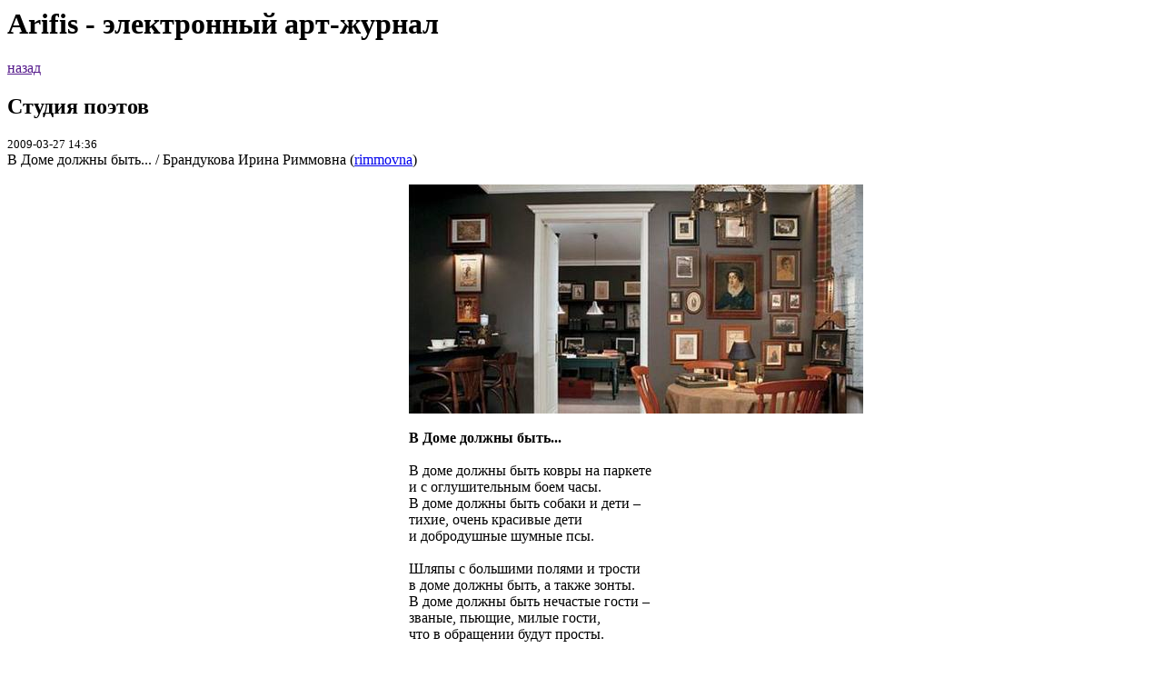

--- FILE ---
content_type: text/html; charset=cp1251
request_url: https://arifis.ru/work.php?topic=1&best=yes&action=view&id=14731&print=yes&mode=plain
body_size: 4404
content:







<h1>Arifis - электронный арт-журнал</h1>
<a href=>назад</a>
<h2>Студия поэтов</h2>
<div class=worktitle><div style='float:right'></div><small>2009-03-27 14:36</small><br>В Доме должны быть...</font>&nbsp;/&nbsp;Брандукова Ирина Риммовна (<a href=/user/rimmovna title='Брандукова Ирина Риммовна, Автор '>rimmovna</a>)</div><br><a id='1'><div class=text><center><div style='width:30%;text-align:left;'><nobr><img src='/data/works/14731@dom.jpg'></nobr><br><nobr></nobr><br><nobr><b>В Доме должны быть...</b></nobr><br><nobr></nobr><br><nobr>В доме должны быть ковры на паркете</nobr><br><nobr>и с оглушительным боем часы. </nobr><br><nobr>В доме должны быть собаки и дети – </nobr><br><nobr>тихие, очень красивые дети </nobr><br><nobr>и добродушные шумные псы. </nobr><br><nobr></nobr><br><nobr>Шляпы с большими полями и трости </nobr><br><nobr>в доме должны быть, а также зонты. </nobr><br><nobr>В доме должны быть нечастые гости – </nobr><br><nobr>званые, пьющие, милые гости, </nobr><br><nobr>что в обращении будут просты. </nobr><br><nobr></nobr><br><nobr>С маленькой лестницей библиотека </nobr><br><nobr>в доме должна быть. Седые тома. </nobr><br><nobr>Чтоб у живущего там человека, </nobr><br><nobr>самого крохотного человека, </nobr><br><nobr>пища была ещё и для ума. </nobr><br><nobr></nobr><br><nobr>В доме должны быть живые букеты – </nobr><br><nobr>шёлково льнущие к пальцам цветы. </nobr><br><nobr>В доме на стенах должны быть портреты. </nobr><br><nobr>тех, кто там жил, дорогие портреты. </nobr><br><nobr>Дом словно слеп, если стены пусты. </nobr><br><nobr></nobr><br><nobr>В доме должны быть уют и укромность. </nobr><br><nobr>Каждому свой небольшой закуток. </nobr><br><nobr>……………………………………… </nobr><br><nobr></nobr><br><nobr>Мне рассказала об этом Бездомность. </nobr><br><nobr>Я-то сама... далеко не знаток.</nobr><br><nobr></nobr><br><nobr>&&&&&&&&&&&&&&&&&&&&&&&&&</nobr><br><nobr></nobr><br><nobr><i>Сестра Риммовна</i> </nobr><br><nobr></nobr><br></div></center></div><hr class=bhr><table border=0><tr><td width=300><div style='width:300px;'><fieldset class=info><legend>информация о работе</legend><font color=#c2041a><b>Произведение золотого литературного фонда журнала</b></font><br><span style='padding:0px;'>Цикл: <b><a href=/user/rimmovna/works/series/134>Уроки Домоводства Сестры Риммовны</a></b></span><br> <em><b></b></em><br><a href=/work.php?topic=1&subtopic=&best=yes&id=14731&action=vote target=ifr title=''><b>Проголосовать за работу</b></a><br>просмотры: [<span class='views'>38573</span>]<br>комментарии: [<span class='comments'>18</span>]<br>голосов: [<span class='voices'>10</span>]<br><small>(Antik, AlexDalinsky, nerpa, sutula, VKondakov, Evita, Yucca, mg1313, elida, urasova)</small><br>закладки:  [0] <br></fieldset></div></td><td valign=top><br>В доме должны быть ковры на паркете<br>И с оглушительным боем часы.</td></tr></table><hr class=bhr><br><font size=+1><b>Комментарии</b></font> (выбрать просмотр комментариев <a href=/work.php?topic=1&best=yes&action=view&id=14731&print=yes&mode=tree#comments id=comments>деревом</a>)<br><br><div style='padding-left:0;padding-right:50px;'><table class=comment cellpadding=0 cellspacing=0 border=0  style=''><tr height=60><td width=120 valign=top align=center><strong><a href=/user/Vasil title='Хасанов Васил Калмакматович, Автор '>Vasil</a></strong><br><br></strong></td><td width=90%><small>&nbsp;2019-05-13 03:36 </small><br>Прочитал несколько раз! Хорошая работа!<br><br><div style='width:100%;'><small> <a onclick='quickreply("152247"); return false;' href='/work.php?topic=1&best=yes&action=view&id=14731&print=yes&mode=plain#c152247'><img src=/images/key-reply-s.gif title='ответить' border=0> ответить</a></small></div></td></tr></table></div><div id=152247 name=152247></div><div style='padding-left:0;padding-right:50px;'><table class=comment cellpadding=0 cellspacing=0 border=0  style=''><tr height=60><td width=120 valign=top align=center><strong><a href=/user/elida title='Элиана Долинная, Автор '>elida</a></strong><br><br></strong></td><td width=90%><small>&nbsp;2009-09-08 18:20 </small><br>Великолепно! Браво, Риммовна!<br>А интересно, почему делается приписка &quot;сестра&quot;?<br><br><div style='width:100%;'><small> <a onclick='quickreply("103746"); return false;' href='/work.php?topic=1&best=yes&action=view&id=14731&print=yes&mode=plain#c103746'><img src=/images/key-reply-s.gif title='ответить' border=0> ответить</a></small></div></td></tr></table></div><div id=103746 name=103746></div><div style='padding-left:0;padding-right:50px;'><table class=comment cellpadding=0 cellspacing=0 border=0  style=''><tr height=60><td width=120 valign=top align=center><strong><a href=/user/mg1313 title='Автор '>mg1313</a></strong><br><br></strong></td><td width=90%><small>&nbsp;2009-04-23 09:22 </small><br>Замечательный стих!<br>Очень уютный<br><br><div style='width:100%;'><small> <a onclick='quickreply("99025"); return false;' href='/work.php?topic=1&best=yes&action=view&id=14731&print=yes&mode=plain#c99025'><img src=/images/key-reply-s.gif title='ответить' border=0> ответить</a></small></div></td></tr></table></div><div id=99025 name=99025></div><div style='padding-left:0;padding-right:50px;'><table class=comment cellpadding=0 cellspacing=0 border=0  style=''><tr height=60><td width=120 valign=top align=center><strong><a href=/user/single title='туков сергей, Автор '>single</a></strong><br><br></strong></td><td width=90%><small>&nbsp;2009-04-12 18:27 </small><br>В доме должно быть тепло от любимой<br>стук двух сердец,вместо боя часов<br>тихий уют,где счастьем хранимый<br>светит лампадки в углу огонек))<br><br><div style='width:100%;'><small> <a onclick='quickreply("98836"); return false;' href='/work.php?topic=1&best=yes&action=view&id=14731&print=yes&mode=plain#c98836'><img src=/images/key-reply-s.gif title='ответить' border=0> ответить</a></small></div></td></tr></table></div><div id=98836 name=98836></div><div style='padding-left:0;padding-right:50px;'><table class=comment cellpadding=0 cellspacing=0 border=0  style=''><tr height=60><td width=120 valign=top align=center><strong><a href=/user/rimmovna title='Брандукова Ирина Риммовна, Автор '>rimmovna</a></strong><br><br></strong></td><td width=90%><small>&nbsp;2009-04-01 23:52 </small><br>Спасибо за риклик, Yucca<br><br>И за &quot;Рекомендацию&quot; благодарю.<br><br>Мне очень приятно.<br>Честно.<br><br>Сестра Риммовна<br><br><br><br><div style='width:100%;'><small> <a onclick='quickreply("98435"); return false;' href='/work.php?topic=1&best=yes&action=view&id=14731&print=yes&mode=plain#c98435'><img src=/images/key-reply-s.gif title='ответить' border=0> ответить</a></small></div></td></tr></table></div><div id=98435 name=98435></div><div style='padding-left:0;padding-right:50px;'><table class=comment cellpadding=0 cellspacing=0 border=0  style=''><tr height=60><td width=120 valign=top align=center><strong><a href=/user/kotowa title='котова алевтина , Автор '>kotowa</a></strong><br><br></strong></td><td width=90%><small>&nbsp;2009-04-01 16:48 </small><br><br><br><div style='width:100%;'><small> <a onclick='quickreply("98418"); return false;' href='/work.php?topic=1&best=yes&action=view&id=14731&print=yes&mode=plain#c98418'><img src=/images/key-reply-s.gif title='ответить' border=0> ответить</a></small></div></td></tr></table></div><div id=98418 name=98418></div><div style='padding-left:0;padding-right:50px;'><table class=comment cellpadding=0 cellspacing=0 border=0  style=''><tr height=60><td width=120 valign=top align=center><strong><a href=/user/nefed title='Булатов Борис Сергеевич, Куратор «Музыкальной студии» и рубрики «Поэтических отзывов» в журнале ARIFIS.   Лауреат премии «GOLDEN ARIFIS»,награжден 27 мая 2007 г. за ценный вклад в становление и развитие журнала.Победитель блиц- конкурса прозы «Самая ужасная ночь!»Победитель фотоконкурса «Чёрно-белая история».Победитель блиц-конкурса прозы «Каждый сверчок?».Победитель конкурса - проекта «Рекомендации старожилов».  '>nefed</a></strong><br><br></strong></td><td width=90%><small>&nbsp;2009-03-31 12:40 </small><br><a href="">link</a> <br><br><div style='width:100%;'><small> <a onclick='quickreply("98365"); return false;' href='/work.php?topic=1&best=yes&action=view&id=14731&print=yes&mode=plain#c98365'><img src=/images/key-reply-s.gif title='ответить' border=0> ответить</a></small></div></td></tr></table></div><div id=98365 name=98365></div><div style='padding-left:0;padding-right:50px;'><table class=comment cellpadding=0 cellspacing=0 border=0  style=''><tr height=60><td width=120 valign=top align=center><strong><a href=/user/Yucca title='Ирина Рогова, Редактор  и куратор литературных рубрик и конкурсов журнала.   Лауреат премии «GOLDEN ARIFIS» «За ценный вклад в становление и развитие журнала»Победитель поэтического конкурса «Образ друга».Победитель конкурса короткого прозаического упражнения - «Последняя фраза».Победитель конкурса прозы «Рождественская сказка»Победитель поэтического конкурса «И сердца первая любовь...» Победитель фотоконкурса «Необычное в обычном или вещизм как искусство.» '>Yucca</a></strong><br><br></strong></td><td width=90%><small>&nbsp;2009-03-30 13:45 </small><br>голосую плюс много!<br><br><div style='width:100%;'><small> <a onclick='quickreply("98330"); return false;' href='/work.php?topic=1&best=yes&action=view&id=14731&print=yes&mode=plain#c98330'><img src=/images/key-reply-s.gif title='ответить' border=0> ответить</a></small></div></td></tr></table></div><div id=98330 name=98330></div><div style='padding-left:0;padding-right:50px;'><table class=comment cellpadding=0 cellspacing=0 border=0  style=''><tr height=60><td width=120 valign=top align=center><strong>Antik</strong><br><br></strong></td><td width=90%><small>&nbsp;2009-03-29 21:24 </small><br>А я всегда начинаю строчку с прописной буквы. Потомушто консервативен)))<br><br><div style='width:100%;'><small> <a onclick='quickreply("98294"); return false;' href='/work.php?topic=1&best=yes&action=view&id=14731&print=yes&mode=plain#c98294'><img src=/images/key-reply-s.gif title='ответить' border=0> ответить</a></small></div></td></tr></table></div><div id=98294 name=98294></div><div style='padding-left:0;padding-right:50px;'><table class=comment cellpadding=0 cellspacing=0 border=0  style=''><tr height=60><td width=120 valign=top align=center><strong><a href=/user/rimmovna title='Брандукова Ирина Риммовна, Автор '>rimmovna</a></strong><br><br></strong></td><td width=90%><small>&nbsp;2009-03-29 20:19 </small><br>Спасибо, VKondakov.<br><br>Что бы стоило?<br>Некоторым это стоит целой жизни.<br><br>Сестра Риммовна<br><br><div style='width:100%;'><small> <a onclick='quickreply("98292"); return false;' href='/work.php?topic=1&best=yes&action=view&id=14731&print=yes&mode=plain#c98292'><img src=/images/key-reply-s.gif title='ответить' border=0> ответить</a></small></div></td></tr></table></div><div id=98292 name=98292></div><div style='padding-left:0;padding-right:50px;'><table class=comment cellpadding=0 cellspacing=0 border=0  style=''><tr height=60><td width=120 valign=top align=center><strong><a href=/user/VKondakov title='Владимир Кондаков, Автор. Хранитель журнала '>VKondakov</a></strong><br><br></strong></td><td width=90%><small>&nbsp;2009-03-29 18:13 </small><br>Чудная вещь! Но последние строчки убили уют этого дома. Что вам стоило бы поселить в нем пару влюбленных?<br><br><div style='width:100%;'><small> <a onclick='quickreply("98284"); return false;' href='/work.php?topic=1&best=yes&action=view&id=14731&print=yes&mode=plain#c98284'><img src=/images/key-reply-s.gif title='ответить' border=0> ответить</a></small></div></td></tr></table></div><div id=98284 name=98284></div><div style='padding-left:0;padding-right:50px;'><table class=comment cellpadding=0 cellspacing=0 border=0  style=''><tr height=60><td width=120 valign=top align=center><strong><a href=/user/rimmovna title='Брандукова Ирина Риммовна, Автор '>rimmovna</a></strong><br><br></strong></td><td width=90%><small>&nbsp;2009-03-29 15:31 </small><br>Спасибо, Анатолий.<br><br>Мне очень приятны Ваши добрые слова.<br><br>Сестра Риммовна<br><br><div style='width:100%;'><small> <a onclick='quickreply("98270"); return false;' href='/work.php?topic=1&best=yes&action=view&id=14731&print=yes&mode=plain#c98270'><img src=/images/key-reply-s.gif title='ответить' border=0> ответить</a></small></div></td></tr></table></div><div id=98270 name=98270></div><div style='padding-left:0;padding-right:50px;'><table class=comment cellpadding=0 cellspacing=0 border=0  style=''><tr height=60><td width=120 valign=top align=center><strong><a href=/user/sutula title='Анатолий Сутула, Почетный автор журнала ARIFIS  Победитель поэтического конкурса «С эхом исчезающих шагов».'>sutula</a></strong><br><br></strong></td><td width=90%><small>&nbsp;2009-03-29 12:07 </small><br>В Вашем стихотворении замечательно хорошо, как этом доме.<br>Особенно впечатляет последняя контрапунктная строфа:<br>&quot;Мне рассказала об этом Бездомность.<br>Я-то сама... далеко не знаток&quot;.<br>Спасибо.<br><br><div style='width:100%;'><small> <a onclick='quickreply("98262"); return false;' href='/work.php?topic=1&best=yes&action=view&id=14731&print=yes&mode=plain#c98262'><img src=/images/key-reply-s.gif title='ответить' border=0> ответить</a></small></div></td></tr></table></div><div id=98262 name=98262></div><div style='padding-left:0;padding-right:50px;'><table class=comment cellpadding=0 cellspacing=0 border=0  style=''><tr height=60><td width=120 valign=top align=center><strong>AlexDalinsky</strong><br><br></strong></td><td width=90%><small>&nbsp;2009-03-27 21:02 </small><br>Пришла. Хорошо :) Спасибо!<br><br><div style='width:100%;'><small> <a onclick='quickreply("98218"); return false;' href='/work.php?topic=1&best=yes&action=view&id=14731&print=yes&mode=plain#c98218'><img src=/images/key-reply-s.gif title='ответить' border=0> ответить</a></small></div></td></tr></table></div><div id=98218 name=98218></div><div style='padding-left:0;padding-right:50px;'><table class=comment cellpadding=0 cellspacing=0 border=0  style=''><tr height=60><td width=120 valign=top align=center><strong><a href=/user/rimmovna title='Брандукова Ирина Риммовна, Автор '>rimmovna</a></strong><br><br></strong></td><td width=90%><small>&nbsp;2009-03-27 20:57 </small><br>Спасибо, Antik.<br><br>Бывает...<br><br>Сестра Риммовна<br><br><br><div style='width:100%;'><small> <a onclick='quickreply("98217"); return false;' href='/work.php?topic=1&best=yes&action=view&id=14731&print=yes&mode=plain#c98217'><img src=/images/key-reply-s.gif title='ответить' border=0> ответить</a></small></div></td></tr></table></div><div id=98217 name=98217></div><div style='padding-left:0;padding-right:50px;'><table class=comment cellpadding=0 cellspacing=0 border=0  style=''><tr height=60><td width=120 valign=top align=center><strong><a href=/user/rimmovna title='Брандукова Ирина Риммовна, Автор '>rimmovna</a></strong><br><br></strong></td><td width=90%><small>&nbsp;2009-03-27 20:54 </small><br>Согласна...<br>Спасибо, AlexDalinsky.<br><br>Приходите.<br><br>Сестра Риммовна<br><br><div style='width:100%;'><small> <a onclick='quickreply("98216"); return false;' href='/work.php?topic=1&best=yes&action=view&id=14731&print=yes&mode=plain#c98216'><img src=/images/key-reply-s.gif title='ответить' border=0> ответить</a></small></div></td></tr></table></div><div id=98216 name=98216></div><div style='padding-left:0;padding-right:50px;'><table class=comment cellpadding=0 cellspacing=0 border=0  style=''><tr height=60><td width=120 valign=top align=center><strong>AlexDalinsky</strong><br><br></strong></td><td width=90%><small>&nbsp;2009-03-27 20:18 </small><br>Хорошо как Риммовна,  именно так и не иначе должно быть)<br>Можно попросить по тексту сменить заглавные буквы на строчные, так где это надо? А то запинаюсь об заглавные. Я ж еще читать приду.:)<br>И в последней строчке запятая лишняя.<br><br><div style='width:100%;'><small> <a onclick='quickreply("98211"); return false;' href='/work.php?topic=1&best=yes&action=view&id=14731&print=yes&mode=plain#c98211'><img src=/images/key-reply-s.gif title='ответить' border=0> ответить</a></small></div></td></tr></table></div><div id=98211 name=98211></div><div style='padding-left:0;padding-right:50px;'><table class=comment cellpadding=0 cellspacing=0 border=0  style=''><tr height=60><td width=120 valign=top align=center><strong>Antik</strong><br><br></strong></td><td width=90%><small>&nbsp;2009-03-27 20:05 </small><br>Хорошо, сестрёнка! Тока грусно)))<br><br><div style='width:100%;'><small> <a onclick='quickreply("98210"); return false;' href='/work.php?topic=1&best=yes&action=view&id=14731&print=yes&mode=plain#c98210'><img src=/images/key-reply-s.gif title='ответить' border=0> ответить</a></small></div></td></tr></table></div><div id=98210 name=98210></div>    
     <br> <p>&nbsp;</p>

    </td>
  </tr>
</table>

</td></tr></table>


<table width="100%" border="0" cellpadding="0" cellspacing="0" >
  <tr>
    <td style="height:3;background:#aaaaaa;color:white;font-size:20;padding:3;padding-left:180">
    </td>
  </tr>
</table>

<table width="100%" height="50" border="0" cellpadding="0" cellspacing="0" >
  <tr>
    <td align=left valign=bottom style="padding-bottom: 0px; margin-bottom: 0px;" >&nbsp;</td>
    <td colspan="1" align="center" style="padding-bottom: 0px; margin-bottom: 0px;">
Электронный арт-журнал ARIFIS<br>
Copyright &copy; <a href=/user/Arifis>Arifis</a>, 2005-2026<br>
<small>при перепечатке любых материалов, представленных на сайте, ссылка на arifis.ru обязательна</small>
</td>

    <td colspan="2" align="center" style="padding-bottom: 0px; margin-bottom: 0px;"><font size="-3">
    webmaster <a href=/user/Eldemir/works/privmsg>Eldemir</a> <iframe src='' height=5 width=5 border=0 scrolling=no name=ifr></iframe> (
0.006)
    </small>
    </td>


    
    
    <td  align="center" style="padding-bottom: 0px; margin-bottom: 0px;">
    
    </td>  
    <td>&nbsp;</td>
  </tr>
</table>

</body>
</html>

   